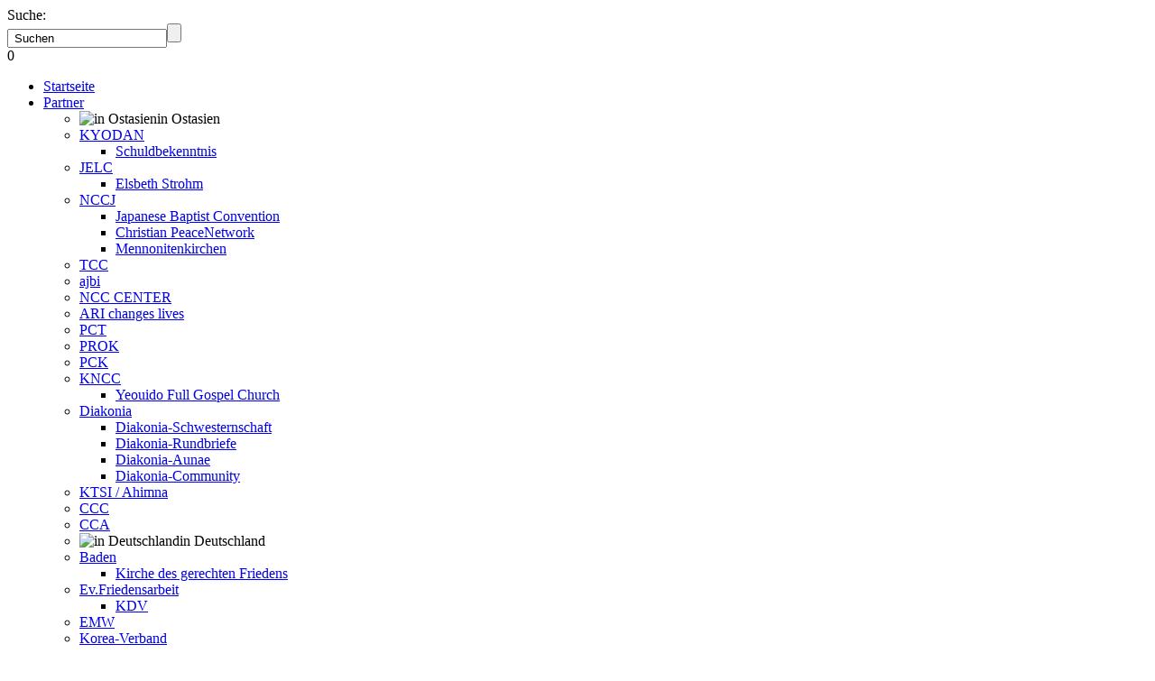

--- FILE ---
content_type: text/html; charset=utf-8
request_url: https://doam.org/laender/china/hongkong
body_size: 16810
content:
<!DOCTYPE html>
<html dir="ltr" lang="de-de">
<head>
    <base href="https://doam.org/laender/china/hongkong" />
	<meta http-equiv="content-type" content="text/html; charset=utf-8" />
	<meta name="keywords" content="deutsche,ostasienmission,doam,mission,china,japan,korea" />
	<meta name="description" content="Die 1884 gegründete Deutsche Ostasienmission (DOAM) ist eine vor allem in China und Japan tätige Missionsgesellschaft." />
	<meta name="generator" content="Joomla! - Open Source Content Management" />
	<title>Hongkong</title>
	<link href="/templates/doam_2_1/favicon.ico" rel="shortcut icon" type="image/vnd.microsoft.icon" />
	<link href="https://doam.org/component/search/?Itemid=1016&amp;format=opensearch" rel="search" title="Suchen DOAM - Deutsche Ostasienmission" type="application/opensearchdescription+xml" />
	<link href="/plugins/system/jce/css/content.css?aa754b1f19c7df490be4b958cf085e7c" rel="stylesheet" type="text/css" />
	<link href="/media/mod_pwebfblikebox/css/likebox.css" rel="stylesheet" type="text/css" />
	<script type="application/json" class="joomla-script-options new">{"csrf.token":"648bd9cbb8cd79a468547227074b13c0","system.paths":{"root":"","base":""}}</script>
	<script src="/media/system/js/mootools-core.js?db7870ad6f0ab65a164058d731ea8f2a" type="text/javascript"></script>
	<script src="/media/system/js/core.js?db7870ad6f0ab65a164058d731ea8f2a" type="text/javascript"></script>
	<script src="/media/system/js/mootools-more.js?db7870ad6f0ab65a164058d731ea8f2a" type="text/javascript"></script>
	<script src="/media/jui/js/jquery.min.js?db7870ad6f0ab65a164058d731ea8f2a" type="text/javascript"></script>
	<script src="/media/jui/js/jquery-noconflict.js?db7870ad6f0ab65a164058d731ea8f2a" type="text/javascript"></script>
	<script src="/media/jui/js/jquery-migrate.min.js?db7870ad6f0ab65a164058d731ea8f2a" type="text/javascript"></script>
	<script src="/media/jui/js/bootstrap.min.js?db7870ad6f0ab65a164058d731ea8f2a" type="text/javascript"></script>
	<script src="/media/mod_pwebfblikebox/js/mootools.likebox.js" type="text/javascript"></script>
	<script type="text/javascript">
jQuery(function($) {
			 $('.hasTip').each(function() {
				var title = $(this).attr('title');
				if (title) {
					var parts = title.split('::', 2);
					var mtelement = document.id(this);
					mtelement.store('tip:title', parts[0]);
					mtelement.store('tip:text', parts[1]);
				}
			});
			var JTooltips = new Tips($('.hasTip').get(), {"maxTitleChars": 50,"fixed": false});
		});jQuery(function($){ initTooltips(); $("body").on("subform-row-add", initTooltips); function initTooltips (event, container) { container = container || document;$(container).find(".hasTooltip").tooltip({"html": true,"container": "body"});} });(function(d,s,id){var js,fjs=d.getElementsByTagName(s)[0];if(d.getElementById(id))return;js=d.createElement(s);js.id=id;js.src="//connect.facebook.net/de_DE/all.js#xfbml=1";fjs.parentNode.insertBefore(js,fjs);}(document,"script","facebook-jssdk"));
	</script>
	<!--[if lte IE 8]>
<link rel="stylesheet" href="/media/mod_pwebfblikebox/css/ie.css" />
<![endif]-->

    <link rel="stylesheet" href="/templates/system/css/system.css" />
    <link rel="stylesheet" href="/templates/system/css/general.css" />

    <!-- Created by Artisteer v4.0.0.58475 -->
    
    
    <meta name="viewport" content="initial-scale = 1.0, maximum-scale = 1.0, user-scalable = no, width = device-width">

    <!--[if lt IE 9]><script src="http://html5shiv.googlecode.com/svn/trunk/html5.js"></script><![endif]-->
    <link rel="stylesheet" href="/templates/doam_2_1/css/template.css" media="screen">
    <!--[if lte IE 7]><link rel="stylesheet" href="/templates/doam_2_1/css/template.ie7.css" media="screen" /><![endif]-->
    <link rel="stylesheet" href="/templates/doam_2_1/css/template.responsive.css" media="all">


    <script>if ('undefined' != typeof jQuery) document._artxJQueryBackup = jQuery;</script>
    <script src="/templates/doam_2_1/jquery.js"></script>
    <script>jQuery.noConflict();</script>

    <script src="/templates/doam_2_1/script.js"></script>
    <script>if (document._artxJQueryBackup) jQuery = document._artxJQueryBackup;</script>
    <script src="/templates/doam_2_1/script.responsive.js"></script>
</head>
<body>

<div id="art-main">
<header class="art-header clearfix"><!-- begin nostyle -->
<div class="art-nostyle">
<!-- begin nostyle content -->
<!-- PWebFBLikeBox -->
<div id="pwebfblikebox343" class="pwebfblikebox pwebfblikebox-right pwebfblikebox-radius pwebfblikebox-shadow slidebox ">
	<div class="pwebfblikebox_tab facebook-white"></div>
		<div class="pwebfblikebox_container" style="width:292px;"><div id="fb-root"></div><div class="fb-like-box" id="pwebfblikebox343_html5" data-href="https://www.facebook.com/deutscheostasienmission" data-show-faces="true" data-stream="true" data-header="false" data-width="292"></div></div>
</div>

<script type="text/javascript">
(function(){
	pwebFBLikeBox343 = new pwebFBLikeBox({
		id: 		343,
		prefix: 	'pwebfblikebox343',
		open: 		'click',
		close: 		'mouseleave',
				position: 	'right',
		top: 		-1,
		layout: 	'slidebox'
	});
})();
</script>
<!-- PWebFBLikeBox end --><!-- end nostyle content -->
</div>
<!-- end nostyle -->


    <div class="art-shapes">

<div class="art-object0" data-left="1.44%"></div>

            </div>

                        
                    
</header>
<nav class="art-nav clearfix">
    
<div class="art-hmenu-extra2"><form action="/laender/china/hongkong" class="art-search" method="post">
	<div class="search">
		<label for="mod-search-searchword">Suche:</label><div style="position: relative;"><input name="searchword" id="mod-search-searchword" maxlength="200"  class="inputbox" type="text" size="20" value=" Suchen"  onblur="if (this.value=='') this.value=' Suchen';" onfocus="if (this.value==' Suchen') this.value='';" /><input type="submit" value class="art-search-button"></div>0	<input type="hidden" name="task" value="search" />
	<input type="hidden" name="option" value="com_search" />
	<input type="hidden" name="Itemid" value="1016" />
	</div>
</form>
</div>
<ul class="art-hmenu"><li class="item-466"><a href="/">Startseite</a></li><li class="item-467 deeper parent"><a href="/partner">Partner</a><ul><li class="item-553"><a class="separator-without-submenu"><img class="art-menu-image" src="/images/menu_logo_doam_20.png" alt="in Ostasien" />in Ostasien</a></li><li class="item-518 deeper parent"><a href="/partner/kyodan">KYODAN</a><ul><li class="item-549"><a href="/partner/kyodan/schuldbekenntnis">Schuldbekenntnis</a></li></ul></li><li class="item-519 deeper parent"><a href="/partner/jelc">JELC</a><ul><li class="item-1165"><a href="/partner/jelc/elsbeth-strohm">Elsbeth Strohm</a></li></ul></li><li class="item-520 deeper parent"><a href="/partner/nccj">NCCJ</a><ul><li class="item-551"><a href="/partner/nccj/nccj-2">Japanese Baptist Convention</a></li><li class="item-812"><a href="/partner/nccj/christian-peace-network">Christian PeaceNetwork</a></li><li class="item-636"><a href="/partner/nccj/mennonitenkirchen">Mennonitenkirchen</a></li></ul></li><li class="item-521"><a href="/partner/tcc">TCC</a></li><li class="item-1291"><a href="/partner/ajbi">ajbi</a></li><li class="item-522"><a href="/partner/ncc-center">NCC CENTER</a></li><li class="item-631"><a href="/partner/ari-changes-lives">ARI changes lives</a></li><li class="item-523"><a href="/partner/pct">PCT</a></li><li class="item-524"><a href="/partner/prok">PROK</a></li><li class="item-525"><a href="/partner/pck">PCK</a></li><li class="item-526 deeper parent"><a href="/partner/kncc">KNCC</a><ul><li class="item-687"><a href="/partner/kncc/yeouido-full-gospel-church">Yeouido Full Gospel Church</a></li></ul></li><li class="item-527 deeper parent"><a href="/partner/diakonia">Diakonia</a><ul><li class="item-877"><a href="/partner/diakonia/diakonia-schwesternschaft">Diakonia-Schwesternschaft</a></li><li class="item-878"><a href="/partner/diakonia/diakonia-rundbriefe">Diakonia-Rundbriefe</a></li><li class="item-880"><a href="/partner/diakonia/diakonia-aunae">Diakonia-Aunae</a></li><li class="item-879"><a href="/partner/diakonia/diakonia-community">Diakonia-Community</a></li></ul></li><li class="item-528"><a href="/partner/ktsi">KTSI / Ahimna </a></li><li class="item-529"><a href="/partner/ccc">CCC</a></li><li class="item-593"><a href="/partner/cca">CCA</a></li><li class="item-554"><a class="separator-without-submenu"><img class="art-menu-image" src="/images/menu_logo_doam_20.png" alt="in Deutschland" />in Deutschland</a></li><li class="item-648 deeper parent"><a href="/partner/baden">Baden</a><ul><li class="item-1176"><a href="/partner/baden/kirche-des-gerechten-friedens">Kirche des gerechten Friedens</a></li></ul></li><li class="item-895 deeper parent"><a href="/partner/ev-friedensarbeit">Ev.Friedensarbeit</a><ul><li class="item-639"><a href="/partner/ev-friedensarbeit/kdv">KDV</a></li></ul></li><li class="item-798"><a href="/partner/emw">EMW</a></li><li class="item-1215"><a href="/partner/korea-verband">Korea-Verband</a></li><li class="item-1216"><a href="/partner/ag-trostfrauen">AG Trostfrauen</a></li><li class="item-745"><a href="/partner/atf-mennoniten">ATF (Mennoniten)</a></li><li class="item-1217"><a href="/partner/deutsch-japanisches-friedensforum-djf">Deutsch-japanisches Friedensforum DJF</a></li><li class="item-1239"><a href="/partner/schneiss1">Deutsch-koreanische Gesellschaft DKG</a></li><li class="item-530"><a href="/partner/ems">EMS</a></li><li class="item-555"><a href="/partner/bmw">BMW</a></li><li class="item-592"><a class="separator-without-submenu"><img class="art-menu-image" src="/images/menu_logo_doam_20.png" alt="in der Schweiz" />in der Schweiz</a></li><li class="item-557"><a href="/partner/soam">SOAM</a></li><li class="item-616 deeper parent"><a href="/partner/wcc-oerk">WCC/ÖRK</a><ul><li class="item-596"><a href="/partner/wcc-oerk/wcc-arusha-2018">WCC Arusha 2018</a></li><li class="item-914"><a href="/partner/wcc-oerk/wcc-karlsruhe-2022">WCC Karlsruhe 2022</a></li><li class="item-1247"><a href="/partner/wcc-oerk/wcc-warschau-2022">WCC Warschau 2022</a></li><li class="item-984"><a href="/partner/wcc-oerk/wcc-pilgrimage-of-justice-and-peace-asia">WCC Pilgrimage of Justice and Peace - Asia</a></li><li class="item-894 deeper parent"><a href="/partner/wcc-oerk/schneiss">WCC Busan 2013</a><ul><li class="item-650"><a href="/partner/wcc-oerk/schneiss/trostfrauen">&quot;Trostfrauen&quot;</a></li><li class="item-647"><a href="/partner/wcc-oerk/schneiss/inter-island-solidarity-for-just-peace-gangjeong">Inter-Island Solidarity for Just Peace - Gangjeong</a></li><li class="item-644"><a href="/partner/wcc-oerk/schneiss/global-ecumenical-theological-institute">Global Ecumenical Theological Institute GETI</a></li><li class="item-646"><a href="/partner/wcc-oerk/schneiss/freedom-to-just-peace">Freedom to Just Peace</a></li><li class="item-641"><a href="/partner/wcc-oerk/schneiss/ecological-justice">Ecological Justice</a></li><li class="item-640"><a href="/partner/wcc-oerk/schneiss/nuclearphaseout">Nuclear Phaseout</a></li><li class="item-643"><a href="/partner/wcc-oerk/schneiss/free-of-nuclear-power">Free of Nuclear Power</a></li><li class="item-638"><a href="/partner/wcc-oerk/schneiss/wcc-peacetrain-2013">WCC-PeaceTrain 2013</a></li></ul></li></ul></li></ul></li><li class="item-468 active deeper parent"><a class=" active" href="/laender">Länder</a><ul><li class="item-475 active deeper parent"><a class=" active" href="/laender/china">China</a><ul><li class="item-1016 current active"><a class=" active" href="/laender/china/hongkong">Hongkong</a></li><li class="item-1214"><a href="/laender/china/zeitschriften-zu-china">Zeitschriften zu China</a></li></ul></li><li class="item-476 deeper parent"><a href="/laender/japan">Japan</a><ul><li class="item-907"><a href="/laender/japan/olympiade-2020">Olympiade 2020</a></li><li class="item-1229"><a href="/laender/japan/zum-rechtswesen">Zum Rechtswesen</a></li></ul></li><li class="item-478"><a href="/laender/korea">Korea</a></li><li class="item-477"><a href="/laender/taiwan">Taiwan</a></li><li class="item-752"><a href="/laender/studienreisen-oa">Studienreisen OA</a></li></ul></li><li class="item-469 deeper parent"><a href="/projekte">Projekte</a><ul><li class="item-509 deeper parent"><a href="/projekte/menschenrechte">Menschenrechte</a><ul><li class="item-610"><a href="/projekte/menschenrechte/arbeitswelt-in-korea">Arbeitswelt in Korea</a></li><li class="item-913"><a href="/projekte/menschenrechte/arbeitswelt-in-japan">Arbeitswelt in Japan</a></li><li class="item-1145"><a href="/projekte/menschenrechte/minority-center">Minority Center</a></li><li class="item-538 deeper parent"><a href="/projekte/menschenrechte/buraku-ainu">Buraku &amp; Ainu</a><ul><li class="item-820"><a href="/projekte/menschenrechte/buraku-ainu/imadr">IMADR</a></li><li class="item-1332"><a href="/projekte/menschenrechte/buraku-ainu/carola">Special Issue: Burakumin Reconsidered</a></li></ul></li><li class="item-599 deeper parent"><a href="/projekte/menschenrechte/okinawa-2">Demokratiebewegung in SK</a><ul><li class="item-848"><a href="/projekte/menschenrechte/okinawa-2/uim">UIM</a></li><li class="item-1386"><a href="/projekte/menschenrechte/okinawa-2/neapi">North East Asia Peace Institute</a></li><li class="item-1220"><a href="/projekte/menschenrechte/okinawa-2/korean-christian-democratic-movement">Korean Christian Democratic Movement</a></li><li class="item-1388"><a href="/projekte/menschenrechte/okinawa-2/demokratie-gewagt">Demokratie gewagt</a></li></ul></li><li class="item-795"><a href="/projekte/menschenrechte/erziehung-und-schule">Erziehung &amp; Schule</a></li><li class="item-711"><a href="/projekte/menschenrechte/fluechtlinge-aus-nordkorea">Flüchtlinge aus Nordkorea</a></li><li class="item-909"><a href="/projekte/menschenrechte/folter-trauma-healing">Folter - Trauma - Healing</a></li><li class="item-651"><a href="/projekte/menschenrechte/gastarbeiter-aus-korea">Gastarbeiter aus Korea</a></li><li class="item-714"><a href="/projekte/menschenrechte/gender-familie">Gender &amp; Familie</a></li><li class="item-614 deeper parent"><a href="/projekte/menschenrechte/kriegsdienstverweigerer">Kriegsdienstverweigerer</a><ul><li class="item-863"><a href="/projekte/menschenrechte/kriegsdienstverweigerer/ebco">EBCO</a></li></ul></li><li class="item-611"><a href="/projekte/menschenrechte/migranten-fluechtlinge">Migranten &amp; Flüchtlinge</a></li><li class="item-815"><a href="/projekte/menschenrechte/pressefreiheit-korea">Pressefreiheit in Korea</a></li><li class="item-875"><a href="/projekte/menschenrechte/kriminalitaet-polizei-in-japan">Kriminalität | Polizei in Japan</a></li><li class="item-670"><a href="/projekte/menschenrechte/roma-in-indien">Roma in Indien</a></li><li class="item-591 deeper parent"><a href="/projekte/menschenrechte/sintiroma-und-kirchen">Sinti/Roma und Kirchen</a><ul><li class="item-830 deeper parent"><a href="/projekte/menschenrechte/sintiroma-und-kirchen/ak-in-bw">AK in BW</a><ul><li class="item-860"><a href="/projekte/menschenrechte/sintiroma-und-kirchen/ak-in-bw/2016-serbienreise">2016 Serbienreise</a></li></ul></li><li class="item-846"><a href="/projekte/menschenrechte/sintiroma-und-kirchen/doku-zentrum-zentralrat">Doku-Zentrum &amp; Zentralrat</a></li><li class="item-828"><a href="/projekte/menschenrechte/sintiroma-und-kirchen/eu-europa">EU &amp; Europa</a></li><li class="item-822"><a href="/projekte/menschenrechte/sintiroma-und-kirchen/justiz-nach-wkii">Justiz nach WKII</a></li><li class="item-853"><a href="/projekte/menschenrechte/sintiroma-und-kirchen/oeffentl-gedenken">Öffentl. Gedenken</a></li><li class="item-829"><a href="/projekte/menschenrechte/sintiroma-und-kirchen/romnokher">Romno Kher</a></li><li class="item-831 deeper parent"><a href="/projekte/menschenrechte/sintiroma-und-kirchen/veranstaltungen">Veranstaltungen</a><ul><li class="item-832"><a href="/projekte/menschenrechte/sintiroma-und-kirchen/veranstaltungen/2013-70-jahre">2013: &quot;70 Jahre&quot; </a></li><li class="item-833"><a href="/projekte/menschenrechte/sintiroma-und-kirchen/veranstaltungen/2009-10-jahre-ak">2009: 10 Jahre AK</a></li></ul></li><li class="item-854"><a href="/projekte/menschenrechte/sintiroma-und-kirchen/veroeffentlichungen">Veröffentlichungen</a></li></ul></li><li class="item-773"><a href="/projekte/menschenrechte/todesstrafe-in-japan">Todesstrafe in Japan</a></li><li class="item-536 deeper parent"><a href="/projekte/menschenrechte/trostfrauen">Trostfrauen</a><ul><li class="item-689"><a href="/projekte/menschenrechte/trostfrauen/tribunal2000">Tribunal 2000</a></li><li class="item-691"><a href="/projekte/menschenrechte/trostfrauen/solidarity-conference">Solidarity Conference</a></li><li class="item-903"><a href="/projekte/menschenrechte/trostfrauen/in-memoriam">In Memoriam </a></li><li class="item-1292"><a href="/projekte/menschenrechte/trostfrauen/berlin-friedensstatue">Berlin Friedensstatue</a></li><li class="item-1314"><a href="/projekte/menschenrechte/trostfrauen/schneiss">Dresden Friedensstatue</a></li><li class="item-1308"><a href="/projekte/menschenrechte/trostfrauen/akademische-ehrlichkeit">Akademische Ehrlichkeit</a></li><li class="item-1312"><a href="/projekte/menschenrechte/trostfrauen/special-issue-the-comfort-women-as-public-history">Special Issue: The 'Comfort Women' as Public History</a></li><li class="item-1313"><a href="/projekte/menschenrechte/trostfrauen/supplement-academic-integrity-at-stake">Supplement: Academic Integrity at Stake</a></li><li class="item-1296"><a href="/projekte/menschenrechte/trostfrauen/the-korean-council">The Korean Council</a></li><li class="item-849"><a href="/projekte/menschenrechte/trostfrauen/china">CHINA</a></li><li class="item-1310"><a href="/projekte/menschenrechte/trostfrauen/philippinen">PHILIPPINEN</a></li><li class="item-857"><a href="/projekte/menschenrechte/trostfrauen/freiburg">Freiburg i.B.</a></li><li class="item-882"><a href="/projekte/menschenrechte/trostfrauen/regensburg">Regensburg</a></li><li class="item-890"><a href="/projekte/menschenrechte/trostfrauen/mahnwachen-berlin">Mahnwachen Berlin</a></li><li class="item-850"><a href="/projekte/menschenrechte/trostfrauen/taiwan">TAIWAN</a></li><li class="item-872"><a href="/projekte/menschenrechte/trostfrauen/usa">USA</a></li><li class="item-851"><a href="/projekte/menschenrechte/trostfrauen/indonesia">INDONESIA</a></li><li class="item-852"><a href="/projekte/menschenrechte/trostfrauen/vietnam">VIETNAM</a></li><li class="item-811"><a href="/projekte/menschenrechte/trostfrauen/japan-korea-einigen-sich">Japan &amp; Korea einigen sich</a></li><li class="item-768"><a href="/projekte/menschenrechte/trostfrauen/uemura-asahi-shimbun">Uemura : Asahi Shimbun</a></li><li class="item-690"><a href="/projekte/menschenrechte/trostfrauen/nhk-tribunal">NHK &amp; Tribunal</a></li></ul></li></ul></li><li class="item-630"><a href="/projekte/religion-und-dialog">Religion und Dialog</a></li><li class="item-510 deeper parent"><a href="/projekte/schneiss">Partnerschaften</a><ul><li class="item-608"><a href="/projekte/schneiss/pfalz-yongdongpo">Pfalz - Yongdongpo</a></li><li class="item-569"><a href="/projekte/schneiss/propstei-rhein-main">Propstei Rhein-Main-Kwangju</a></li><li class="item-568"><a href="/projekte/schneiss/weingarten-jumin-songnam">Weingarten-Jumin/Songnam</a></li><li class="item-609"><a href="/projekte/schneiss/weinheim-luetzelsachsen-hd">Weinheim Lützelsachsen HD</a></li></ul></li><li class="item-511 deeper parent"><a href="/projekte/frieden-und-sicherheit">Frieden und Sicherheit</a><ul><li class="item-561"><a href="/projekte/frieden-und-sicherheit/ampo">AMPO</a></li><li class="item-560 deeper parent"><a href="/projekte/frieden-und-sicherheit/atomkraft">Atomkraft</a><ul><li class="item-800"><a href="/projekte/frieden-und-sicherheit/atomkraft/satsuma-sendai-2015">Satsuma-Sendai 2015</a></li><li class="item-823"><a href="/projekte/frieden-und-sicherheit/atomkraft/kumamoto-erdbeben">Kumamoto Erdbeben </a></li><li class="item-845"><a href="/projekte/frieden-und-sicherheit/atomkraft/takahama">Takahama</a></li><li class="item-889"><a href="/projekte/frieden-und-sicherheit/atomkraft/tokaimura">Tokaimura</a></li><li class="item-867"><a href="/projekte/frieden-und-sicherheit/atomkraft/christian-network-for-a-nuke-free-earth">Christian Network for a Nuke-Free Earth</a></li><li class="item-868"><a href="/projekte/frieden-und-sicherheit/atomkraft/religionen-gegen-atomkraft">Religionen gegen Atomkraft</a></li></ul></li><li class="item-603 deeper parent"><a href="/projekte/frieden-und-sicherheit/ampo-2">Auf dem Weg: Vereinigung</a><ul><li class="item-824"><a href="/projekte/frieden-und-sicherheit/ampo-2/friedensvertrag">Friedensvertrag</a></li><li class="item-1219"><a href="/projekte/frieden-und-sicherheit/ampo-2/june-15-neuer-stolperstein">June 15: Neuer Stolperstein</a></li><li class="item-1293"><a href="/projekte/frieden-und-sicherheit/ampo-2/forum-for-korea">Forum for Korea</a></li><li class="item-1197"><a href="/projekte/frieden-und-sicherheit/ampo-2/reconciliation-unification-prayer-movement-2020">Reconciliation &amp; Unification - prayer Movement 2020</a></li></ul></li><li class="item-793"><a href="/projekte/frieden-und-sicherheit/atomwaffen">Atomwaffen</a></li><li class="item-716 deeper parent"><a href="/projekte/frieden-und-sicherheit/frieden-aber-wie">Frieden - aber wie?</a><ul><li class="item-888"><a href="/projekte/frieden-und-sicherheit/frieden-aber-wie/versoehnung-frieden">Versöhnung &amp; Frieden</a></li></ul></li><li class="item-597 deeper parent"><a href="/projekte/frieden-und-sicherheit/chejudo-jejudo">Chejudo / Jejudo</a><ul><li class="item-635"><a href="/projekte/frieden-und-sicherheit/chejudo-jejudo/gerichtsprozesse">Gerichtsprozesse</a></li><li class="item-1378"><a href="/projekte/frieden-und-sicherheit/chejudo-jejudo/schneiss">1948: Massaker - Peace Park - Memorial</a></li><li class="item-1289"><a href="/projekte/frieden-und-sicherheit/chejudo-jejudo/song-kang-ho">SONG Kang Ho</a></li><li class="item-1221"><a href="/projekte/frieden-und-sicherheit/chejudo-jejudo/gangjeong-village-story">Gangjeong Village Story</a></li></ul></li><li class="item-562 deeper parent"><a href="/projekte/frieden-und-sicherheit/fukushima-2011">Fukushima 2011</a><ul><li class="item-595"><a href="/projekte/frieden-und-sicherheit/fukushima-2011/solidaritaet-mit-fukushima">Hilfsprojekte</a></li><li class="item-683"><a href="/projekte/frieden-und-sicherheit/fukushima-2011/schneiss">Prozess gegen Regierung &amp; TEPCO </a></li><li class="item-1243"><a href="/projekte/frieden-und-sicherheit/fukushima-2011/prozess-gegen-suppliers">Prozess gegen suppliers</a></li><li class="item-686"><a href="/projekte/frieden-und-sicherheit/fukushima-2011/3-jahre-danach">3 Jahre Danach</a></li><li class="item-775"><a href="/projekte/frieden-und-sicherheit/fukushima-2011/4-jahre-danach">4 Jahre Danach</a></li><li class="item-816"><a href="/projekte/frieden-und-sicherheit/fukushima-2011/5-jahre-danach">5 Jahre Danach</a></li><li class="item-876"><a href="/projekte/frieden-und-sicherheit/fukushima-2011/6-jahre-danach">6 Jahre Danach</a></li><li class="item-896"><a href="/projekte/frieden-und-sicherheit/fukushima-2011/7-jahre-danach">7 Jahre Danach</a></li><li class="item-982"><a href="/projekte/frieden-und-sicherheit/fukushima-2011/7-jahre-danach-2">8 Jahre Danach</a></li><li class="item-1147"><a href="/projekte/frieden-und-sicherheit/fukushima-2011/9-jahre-danach-2020">9 Jahre Danach - 2020</a></li><li class="item-1307"><a href="/projekte/frieden-und-sicherheit/fukushima-2011/10-jahre-danach-2021">10 Jahre Danach - 2021</a></li><li class="item-604"><a href="/projekte/frieden-und-sicherheit/fukushima-2011/solidaritaet-mit-fukushima-2">UESUGI-Vorträge</a></li></ul></li><li class="item-575 deeper parent"><a href="/projekte/frieden-und-sicherheit/geteiltes-korea">Geteiltes Korea</a><ul><li class="item-574"><a href="/projekte/frieden-und-sicherheit/geteiltes-korea/cheonan">Cheonan</a></li><li class="item-695"><a href="/projekte/frieden-und-sicherheit/geteiltes-korea/sewol-ferry">Sewol Ferry</a></li><li class="item-859"><a href="/projekte/frieden-und-sicherheit/geteiltes-korea/thaad">THAAD</a></li><li class="item-906"><a href="/projekte/frieden-und-sicherheit/geteiltes-korea/2018-singapore-joint-statement">2018 Singapore Joint Statement</a></li><li class="item-866"><a href="/projekte/frieden-und-sicherheit/geteiltes-korea/nach-park-geun-hye">Nach Park Geun-hye</a></li><li class="item-813"><a href="/projekte/frieden-und-sicherheit/geteiltes-korea/nk-h-bomb-test-and-missile">NK: H-Bomb Tests &amp; Missiles</a></li><li class="item-693"><a href="/projekte/frieden-und-sicherheit/geteiltes-korea/der-fall-der-upp">Der Fall der UPP</a></li><li class="item-886"><a href="/projekte/frieden-und-sicherheit/geteiltes-korea/emergency-nk-usa-august-2017">Emergency NK-USA August 2017</a></li></ul></li><li class="item-563"><a href="/projekte/frieden-und-sicherheit/hiroshima-und-nagasaki">Hiroshima &amp; Nagasaki</a></li><li class="item-1311 deeper parent"><a href="/projekte/frieden-und-sicherheit/presse-medien">Presse / Medien</a><ul><li class="item-865"><a href="/projekte/frieden-und-sicherheit/presse-medien/pressefreiheit-in-japan">Pressefreiheit in Japan</a></li></ul></li><li class="item-717"><a href="/projekte/frieden-und-sicherheit/klimawandel-oekologie">Klimawandel &amp; Ökologie</a></li><li class="item-602 deeper parent"><a href="/projekte/frieden-und-sicherheit/okinawa-2">Krisenregion Ostasien</a><ul><li class="item-864"><a href="/projekte/frieden-und-sicherheit/okinawa-2/nationalism-in-japam">Nationalism in Japan</a></li><li class="item-904"><a href="/projekte/frieden-und-sicherheit/okinawa-2/inter-island-solidarity">Inter-Island Solidarity</a></li><li class="item-892"><a href="/projekte/frieden-und-sicherheit/okinawa-2/usa-china-pacific">USA - China - Pacific</a></li><li class="item-1049"><a href="/projekte/frieden-und-sicherheit/okinawa-2/trump-in-ostasien-nov2017-2">Japan und Korea</a></li><li class="item-870"><a href="/projekte/frieden-und-sicherheit/okinawa-2/pm-abe-in-pearl-harbor">PM Abe in Pearl Harbor</a></li></ul></li><li class="item-537 deeper parent"><a href="/projekte/frieden-und-sicherheit/okinawa">Okinawa</a><ul><li class="item-736"><a href="/projekte/frieden-und-sicherheit/okinawa/henoko">Henoko</a></li><li class="item-893"><a href="/projekte/frieden-und-sicherheit/okinawa/senkaku">Senkaku</a></li><li class="item-856"><a href="/projekte/frieden-und-sicherheit/okinawa/takae">Takae</a></li><li class="item-844"><a href="/projekte/frieden-und-sicherheit/okinawa/ogasawara">Ogasawara</a></li></ul></li><li class="item-649"><a href="/projekte/frieden-und-sicherheit/peace-network-in-korea">Peace Network in Korea</a></li><li class="item-576"><a href="/projekte/frieden-und-sicherheit/tozanso-prozess">Tozanso-Prozess</a></li><li class="item-688 deeper parent"><a href="/projekte/frieden-und-sicherheit/state-secrets-protection-law">State Secrets Protection Law</a><ul><li class="item-884"><a href="/projekte/frieden-und-sicherheit/state-secrets-protection-law/conspiracy-bill">Conspiracy Bill</a></li><li class="item-747"><a href="/projekte/frieden-und-sicherheit/state-secrets-protection-law/pastors-for-peace-and-justice">Pastors for Peace and Justice</a></li><li class="item-1244"><a href="/projekte/frieden-und-sicherheit/state-secrets-protection-law/religious-net-for-making-peace">Religious Net for Making Peace</a></li><li class="item-802"><a href="/projekte/frieden-und-sicherheit/state-secrets-protection-law/sealds-students-emergency-action">SEALDs: Students Emergency Action</a></li></ul></li><li class="item-601 deeper parent"><a href="/projekte/frieden-und-sicherheit/atomkraft-2">Verfassung Japans</a><ul><li class="item-713"><a href="/projekte/frieden-und-sicherheit/atomkraft-2/workshop-busan-2013">Workshop Busan 2013</a></li><li class="item-843"><a href="/projekte/frieden-und-sicherheit/atomkraft-2/nach-oberhauswahl-2016">nach Oberhauswahl 2016</a></li><li class="item-1021"><a href="/projekte/frieden-und-sicherheit/atomkraft-2/nach-oberhauswahl-2019">nach Oberhauswahl 2019</a></li><li class="item-985"><a href="/projekte/frieden-und-sicherheit/atomkraft-2/nach-oberhauswahl-2017">Thronbesteigung 2019 大嘗祭</a></li><li class="item-873"><a href="/projekte/frieden-und-sicherheit/atomkraft-2/peaceboat-aricle9">Peaceboat - Article 9</a></li></ul></li><li class="item-564 deeper parent"><a href="/projekte/frieden-und-sicherheit/yasukuni-schrein">Yasukuni-Schrein</a><ul><li class="item-694"><a href="/projekte/frieden-und-sicherheit/yasukuni-schrein/prozesse-gegen-abe">Prozesse gegen ABE</a></li></ul></li></ul></li><li class="item-512 deeper parent"><a href="/projekte/veranstaltungen">Veranstaltungen</a><ul><li class="item-548 deeper parent"><a href="/projekte/veranstaltungen/begegnungstagungen">Begegnungstagungen</a><ul><li class="item-1279"><a href="/projekte/veranstaltungen/begegnungstagungen/begegnungstagung-2010-arnoldshain">Begegnungstagung 2010: Arnoldshain</a></li><li class="item-1281"><a href="/projekte/veranstaltungen/begegnungstagungen/begegnungstagung-2013-arnoldshain">Begegnungstagung 2013: Arnoldshain</a></li><li class="item-1280"><a href="/projekte/veranstaltungen/begegnungstagungen/begegnungstagung-2012-hofgeismar">Begegnungstagung 2012: Hofgeismar</a></li><li class="item-1282"><a href="/projekte/veranstaltungen/begegnungstagungen/begegnungstagung-2009-neuendettelsau">Begegnungstagung 2009: Neuendettelsau</a></li></ul></li><li class="item-748"><a href="/projekte/veranstaltungen/dt-evang-kirchentag2015">Dt. Ev. Kirchentag 2015</a></li><li class="item-1014"><a href="/projekte/veranstaltungen/dt-ev-kirchentag-2019">Dt. Ev. Kirchentag 2019</a></li><li class="item-1123"><a href="/projekte/veranstaltungen/dt-ev-kirchentag-2021">Dt. Ev. Kirchentag 2021</a></li><li class="item-545 deeper parent"><a href="/projekte/veranstaltungen/konferenzen">Konferenzen</a><ul><li class="item-1061 deeper parent"><a>2021</a><ul><li class="item-1295"><a href="/projekte/veranstaltungen/konferenzen/2021/2021-on-article-9">2021: On Article 9</a></li><li class="item-1309"><a href="/projekte/veranstaltungen/konferenzen/2021/2021-restoring-the-right-to-justice-and-truth-symposium">2021: Restoring the Right to Justice and Truth - Symposium</a></li></ul></li><li class="item-1171 deeper parent"><a>2020</a><ul><li class="item-1081"><a href="/projekte/veranstaltungen/konferenzen/2020/2020-no-gun-ri">2020: No Gun Ri</a></li><li class="item-1250"><a href="/projekte/veranstaltungen/konferenzen/2020/2020-hope-of-communion">2020: Hope of Communion</a></li><li class="item-1260"><a href="/projekte/veranstaltungen/konferenzen/2020/2020-war-crimes-tribunal-symposium">2020: War Crimes Tribunal - Symposium</a></li><li class="item-1172"><a href="/projekte/veranstaltungen/konferenzen/2020/2020-global-jubilee-peace-campaign">2020: Global Jubilee Peace Campaign </a></li></ul></li><li class="item-1062 deeper parent"><a>2019</a><ul><li class="item-908"><a href="/projekte/veranstaltungen/konferenzen/2019/2018-internat-konferenz-march1-movement">2019: Int. Konferenz - March 1 Movement</a></li><li class="item-1022"><a href="/projekte/veranstaltungen/konferenzen/2019/2019-first-asian-ecumenical-women-s-assembly">2019: First Asian Ecumenical Women’s Assembly </a></li><li class="item-1019"><a href="/projekte/veranstaltungen/konferenzen/2019/2019-the-many-faces-of-jesus-christ">2019: The Many Faces of Jesus Christ</a></li><li class="item-1037"><a href="/projekte/veranstaltungen/konferenzen/2019/2019-cec-paris-peace-conference">2019: CEC Paris Peace Conference</a></li><li class="item-1063"><a href="/projekte/veranstaltungen/konferenzen/2019/2019-congress-of-asian-theologians">2019: Congress of Asian Theologians (CATS) to commence in Medan, Indonesia</a></li><li class="item-1125"><a href="/projekte/veranstaltungen/konferenzen/2019/schneiss">2019: Ökum. Ratschlag</a></li><li class="item-1246"><a href="/projekte/veranstaltungen/konferenzen/2019/2019-global-manifestations-of-racism-today">2019: Global Manifestations of Racism Today</a></li><li class="item-1245"><a href="/projekte/veranstaltungen/konferenzen/2019/2019-tokyo-theological-forum">2019: Tokyo Theological Forum</a></li><li class="item-1127"><a href="/projekte/veranstaltungen/konferenzen/2019/2019-asia-mission-conference-amc">2019: Asia Mission Conference (AMC)</a></li><li class="item-1173"><a href="/projekte/veranstaltungen/konferenzen/2019/2019-religions-for-peace">2019: Religions for Peace</a></li></ul></li><li class="item-1294 deeper parent"><a>2018</a><ul><li class="item-899"><a href="/projekte/veranstaltungen/konferenzen/2018/2018-internat-korea-konferenz">2018: Int. KoreaKonferenz</a></li><li class="item-897"><a href="/projekte/veranstaltungen/konferenzen/2018/2018-on-article9">2018: On Article 9</a></li><li class="item-901"><a href="/projekte/veranstaltungen/konferenzen/2018/2018-consultation-of-nccj-and-kncc">2018: Consultation of NCCJ and KNCC</a></li></ul></li><li class="item-1060 deeper parent"><a>2017</a><ul><li class="item-881"><a href="/projekte/veranstaltungen/konferenzen/2017/2017-youth-conference-kyoto">2017: Youth Conference</a></li></ul></li><li class="item-1059 deeper parent"><a>2016</a><ul><li class="item-861"><a href="/projekte/veranstaltungen/konferenzen/2016/2016-internat-korea-konferenz">2016: Int. KoreaKonferenz</a></li><li class="item-862"><a href="/projekte/veranstaltungen/konferenzen/2016/2016-korea-diakonia">2016: &quot;Korea Diakonia&quot;</a></li><li class="item-825"><a href="/projekte/veranstaltungen/konferenzen/2016/2016-on-article9">2016: On Article 9</a></li><li class="item-1377"><a href="/projekte/veranstaltungen/konferenzen/2016/2016-democracy-solidarity-seminar">2016: Democracy Solidarity Seminar</a></li></ul></li><li class="item-1058 deeper parent"><a>2015</a><ul><li class="item-767"><a href="/projekte/veranstaltungen/konferenzen/2015/2015-atomausstieg">2015: Atomausstieg</a></li><li class="item-770"><a href="/projekte/veranstaltungen/konferenzen/2015/2015-mission-und-frieden">2015: Mission und Frieden</a></li><li class="item-801"><a href="/projekte/veranstaltungen/konferenzen/2015/2015-leiden-der-trostfrauen">2015: Leiden / Trostfrauen</a></li><li class="item-772"><a href="/projekte/veranstaltungen/konferenzen/2015/2015-geteiltes-land">2015: Geteiltes Land</a></li><li class="item-796"><a href="/projekte/veranstaltungen/konferenzen/2015/2015-schatten-des-yasukuni">2015: Schatten d.Yasukuni</a></li><li class="item-807"><a href="/projekte/veranstaltungen/konferenzen/2015/2015-minority-conference">2015: Minority Conference</a></li></ul></li><li class="item-1057 deeper parent"><a>2014</a><ul><li class="item-912"><a href="/projekte/veranstaltungen/konferenzen/2014/2014-justice-for-the-survivors">2014: Justice for the Survivors</a></li><li class="item-746"><a href="/projekte/veranstaltungen/konferenzen/2014/2014-on-article9">2014: On Article 9</a></li><li class="item-708"><a href="/projekte/veranstaltungen/konferenzen/2014/2014-east-japan-disaster">2014: East Japan Disaster</a></li><li class="item-709"><a href="/projekte/veranstaltungen/konferenzen/2014/2014-oekum-versammlung">2014: Ökum.Versammlung</a></li><li class="item-712"><a href="/projekte/veranstaltungen/konferenzen/2014/2014-roma-in-europa">2014: Roma in Europa</a></li><li class="item-710"><a href="/projekte/veranstaltungen/konferenzen/2014/2014-atomkatastrophen">2014: Atomkatastrophen</a></li><li class="item-721"><a href="/projekte/veranstaltungen/konferenzen/2014/2014-yasukuni-fuer-frieden">2014: Yasukuni für Frieden</a></li></ul></li><li class="item-1056 deeper parent"><a>2013</a><ul><li class="item-803"><a href="/projekte/veranstaltungen/konferenzen/2013/2013-asia-human-security">2013: Asia Human Security</a></li></ul></li><li class="item-1055 deeper parent"><a>2012</a><ul><li class="item-778"><a href="/projekte/veranstaltungen/konferenzen/2012/2012-east-japan-disaster">2012: East Japan Disaster</a></li></ul></li><li class="item-1054 deeper parent"><a>2011</a><ul><li class="item-715"><a href="/projekte/veranstaltungen/konferenzen/2011/2011-ueberwindung-gewalt">2011: Überwindung Gewalt </a></li><li class="item-777"><a href="/projekte/veranstaltungen/konferenzen/2011/2011-on-article9">2011: On Article 9</a></li></ul></li><li class="item-1053 deeper parent"><a>2009</a><ul><li class="item-814"><a href="/projekte/veranstaltungen/konferenzen/2009/2009-on-article9">2009: On Article 9</a></li><li class="item-718"><a href="/projekte/veranstaltungen/konferenzen/2009/2009-friedensrisiko-klimawandel">2009: Friedensrisiko Klimawandel</a></li></ul></li><li class="item-1052 deeper parent"><a>2007</a><ul><li class="item-706"><a href="/projekte/veranstaltungen/konferenzen/2007/2007-on-article9">2007: On Article 9</a></li><li class="item-707"><a href="/projekte/veranstaltungen/konferenzen/2007/2005-kirche-in-korea">2007: Kirche in Korea</a></li></ul></li><li class="item-1051 deeper parent"><a>2006</a><ul><li class="item-910"><a href="/projekte/veranstaltungen/konferenzen/2006/2006-bonhoeffer-tagung-in-tokyo">2006:  Bonhoeffer-Tagung in Tokyo</a></li></ul></li><li class="item-1050 deeper parent"><a>2005</a><ul><li class="item-705"><a href="/projekte/veranstaltungen/konferenzen/2005/2005-peace-for-life">2005: Peace for Life</a></li><li class="item-911"><a href="/projekte/veranstaltungen/konferenzen/2005/2005-nord-sued-begegnung-ekhn">2005:  Nord-Süd Begegnung in de EKHN</a></li></ul></li><li class="item-1132 deeper parent"><a>2001</a><ul><li class="item-810"><a href="/projekte/veranstaltungen/konferenzen/2001/2001-int-symposium-fuer-missionstheologie">2001: Int. Symposium für Missionstheologie</a></li></ul></li><li class="item-1131 deeper parent"><a>2000</a><ul><li class="item-1130"><a href="/projekte/veranstaltungen/konferenzen/2000/2000-conference-on-assistance-to-dprk">2000: Conference on Assistance to DPRK </a></li></ul></li><li class="item-1129 deeper parent"><a>1999</a><ul><li class="item-1128"><a href="/projekte/veranstaltungen/konferenzen/1999/1999-forum-for-relgion-and-culture">1999: Forum for Relgion and Culture</a></li></ul></li></ul></li><li class="item-547 deeper parent"><a href="/projekte/veranstaltungen/studientagungen">Studientagungen</a><ul><li class="item-1493 deeper parent"><a>2022</a><ul><li class="item-1494"><a href="/projekte/veranstaltungen/studientagungen/stuta-2024/2022-online-gespaltene-gesellschaften-versoehnen-von-busan-nach-karlsruhe">2022 Online - Gespaltene Gesellschaften... versöhnen? Von Busan nach Karlsruhe</a></li></ul></li><li class="item-1305 deeper parent"><a>2021</a><ul><li class="item-1261"><a href="/projekte/veranstaltungen/studientagungen/stuta-2021/2021-hamburg-kooperation-solidaritaet-und-dialog-mit-oa">2021 Hamburg - Kooperation, Solidarität und Dialog mit OA</a></li></ul></li><li class="item-1304 deeper parent"><a>2020</a><ul><li class="item-1149"><a href="/projekte/veranstaltungen/studientagungen/stuta-2020/2020-berlin-ethik-wirtschaft-deutschland">2020 Berlin - Ethik-Wirtschaft-Deutschland</a></li></ul></li><li class="item-1303 deeper parent"><a>2019</a><ul><li class="item-1015"><a href="/projekte/veranstaltungen/studientagungen/stuta-2019/2019-hohenwart-kreativer-widerstand">2019 Hohenwart - Kreativer Widerstand</a></li><li class="item-905"><a href="/projekte/veranstaltungen/studientagungen/stuta-2019/2019-frankfurt-interreligioese-studienprogramm">2019 Frankfurt - Interreligiöse Studienprogramm</a></li></ul></li><li class="item-1302 deeper parent"><a>2018</a><ul><li class="item-885"><a href="/projekte/veranstaltungen/studientagungen/stuta-2018/2018-bad-boll-der-neue-nationalismus-in-japan">2018 Bad Boll - Der neue Nationalismus in Japan</a></li></ul></li><li class="item-1301 deeper parent"><a>2017</a><ul><li class="item-869"><a href="/projekte/veranstaltungen/studientagungen/stuta-2017/2017-meissen-diakonie">2017 Meissen - Diakonie</a></li></ul></li><li class="item-1300 deeper parent"><a>2016</a><ul><li class="item-817"><a href="/projekte/veranstaltungen/studientagungen/stuta-2016/2016-badboll-jur-vergessen">2016 Bad Boll - Jur. Vergessen?</a></li><li class="item-809"><a href="/projekte/veranstaltungen/studientagungen/stuta-2016/2016-arnoldshain-atomare-risiken">2016 Arnoldshain - Atomare Risiken</a></li><li class="item-818"><a href="/projekte/veranstaltungen/studientagungen/stuta-2016/2016-neuendettelsau-china">2016 Neuendettelsau - China</a></li></ul></li><li class="item-1299 deeper parent"><a>2015</a><ul><li class="item-797"><a href="/projekte/veranstaltungen/studientagungen/stuta-2015/2015-badboll">2015 Bad Boll</a></li><li class="item-744"><a href="/projekte/veranstaltungen/studientagungen/stuta-2015/2015-neudietendorf">2015 Neudietendorf</a></li></ul></li><li class="item-1298 deeper parent"><a>2014</a><ul><li class="item-719"><a href="/projekte/veranstaltungen/studientagungen/stuta-2014/2014-badboll">2014 Bad Boll</a></li><li class="item-720"><a href="/projekte/veranstaltungen/studientagungen/stuta-2014/2014-wittenberg">2014 Wittenberg</a></li></ul></li><li class="item-1306 deeper parent"><a>2013</a><ul><li class="item-1064"><a href="/projekte/veranstaltungen/studientagungen/stuta-2013/schneiss">2013 Meissen - &quot;Undong&quot; heißt Bewegung</a></li></ul></li><li class="item-1286 deeper parent"><a>2012</a><ul><li class="item-1283"><a href="/projekte/veranstaltungen/studientagungen/2012-stuta/2012-seddiner-see">2012 Seddiner See</a></li></ul></li><li class="item-1112 deeper parent"><a>2011</a><ul><li class="item-1113 deeper parent"><a href="/projekte/veranstaltungen/studientagungen/stuta-2011/2011-neuendettelsau">2011:  Neuendettelsau</a><ul><li class="item-1114"><a href="/projekte/veranstaltungen/studientagungen/stuta-2011/2011-neuendettelsau/informationen-zur-tagung">Informationen zur Tagung</a></li><li class="item-1115"><a href="/projekte/veranstaltungen/studientagungen/stuta-2011/2011-neuendettelsau/texte">Texte</a></li></ul></li><li class="item-1116"><a href="/projekte/veranstaltungen/studientagungen/stuta-2011/2011-zen-tagung">2011:  Zen-Tagung</a></li></ul></li><li class="item-1105 deeper parent"><a>2010</a><ul><li class="item-1106 deeper parent"><a href="/projekte/veranstaltungen/studientagungen/stuta-2010/2010-woltersdorf">2010: Woltersdorf</a><ul><li class="item-1107"><a href="/projekte/veranstaltungen/studientagungen/stuta-2010/2010-woltersdorf/informationen-zur-tagung">Informationen zur Tagung</a></li><li class="item-1108"><a href="/projekte/veranstaltungen/studientagungen/stuta-2010/2010-woltersdorf/berichte-und-vortraege">Berichte und Vorträge</a></li><li class="item-1109"><a href="/projekte/veranstaltungen/studientagungen/stuta-2010/2010-woltersdorf/berichte-und-vortraege-2">Vortrag KIDO</a></li><li class="item-1110"><a href="/projekte/veranstaltungen/studientagungen/stuta-2010/2010-woltersdorf/berichte-und-vortraege-3">Vortrag PARK</a></li><li class="item-1111"><a href="/projekte/veranstaltungen/studientagungen/stuta-2010/2010-woltersdorf/vortrag-stoehr">Vortrag STÖHR</a></li></ul></li></ul></li><li class="item-1101 deeper parent"><a>2009</a><ul><li class="item-1102 deeper parent"><a href="/projekte/veranstaltungen/studientagungen/stuta-2009/2009-bad-boll">2009: Bad Boll</a><ul><li class="item-1103"><a href="/projekte/veranstaltungen/studientagungen/stuta-2009/2009-bad-boll/informationen-zur-tagung">Informationen zur Tagung</a></li><li class="item-1104"><a href="/projekte/veranstaltungen/studientagungen/stuta-2009/2009-bad-boll/vortraege">Vorträge</a></li></ul></li></ul></li><li class="item-1097 deeper parent"><a>2008</a><ul><li class="item-1098 deeper parent"><a href="/projekte/veranstaltungen/studientagungen/stuta-2008/2008-neudietendorf-bei-erfurt">2008: Neudietendorf bei Erfurt</a><ul><li class="item-1099"><a href="/projekte/veranstaltungen/studientagungen/stuta-2008/2008-neudietendorf-bei-erfurt/informationen-zur-tagung">Informationen zur Tagung</a></li><li class="item-1100"><a href="/projekte/veranstaltungen/studientagungen/stuta-2008/2008-neudietendorf-bei-erfurt/vortraege">Vorträge</a></li></ul></li></ul></li><li class="item-1091 deeper parent"><a>2007</a><ul><li class="item-1092 deeper parent"><a href="/projekte/veranstaltungen/studientagungen/stuta-2007/2007-woltersdorf-bei-berlin">2007: Woltersdorf bei Berlin</a><ul><li class="item-1093"><a href="/projekte/veranstaltungen/studientagungen/stuta-2007/2007-woltersdorf-bei-berlin/informationen-zur-tagung">Informationen zur Tagung</a></li><li class="item-1094"><a href="/projekte/veranstaltungen/studientagungen/stuta-2007/2007-woltersdorf-bei-berlin/die-stuttgarter-schulderklaerung">Die Stuttgarter Schulderklärung</a></li><li class="item-1095"><a href="/projekte/veranstaltungen/studientagungen/stuta-2007/2007-woltersdorf-bei-berlin/das-darmstaedter-wort">Das Darmstädter Wort</a></li><li class="item-1096"><a href="/projekte/veranstaltungen/studientagungen/stuta-2007/2007-woltersdorf-bei-berlin/vortraege">Vorträge</a></li></ul></li></ul></li><li class="item-1089 deeper parent"><a>2006</a><ul><li class="item-1090"><a href="/projekte/veranstaltungen/studientagungen/stuta-2006/2006-neuendettelsau">2006: Neuendettelsau</a></li></ul></li><li class="item-1087 deeper parent"><a>2005</a><ul><li class="item-1088"><a href="/projekte/veranstaltungen/studientagungen/stuta-2005/2005-berlin">2005: Berlin</a></li></ul></li><li class="item-1085 deeper parent"><a>2002</a><ul><li class="item-1086"><a href="/projekte/veranstaltungen/studientagungen/stuta-2002/2002-neudietendorf-minderheiten">2002: Neudietendorf: Minderheiten</a></li></ul></li><li class="item-1083 deeper parent"><a>1976</a><ul><li class="item-1084"><a href="/projekte/veranstaltungen/studientagungen/stuta-1976/1976-stuta-goslar">1976: Goslar</a></li></ul></li></ul></li><li class="item-546"><a href="/projekte/veranstaltungen/symposien">Symposien</a></li><li class="item-821"><a href="/projekte/veranstaltungen/events">Events</a></li></ul></li><li class="item-513"><a href="/projekte/konsultation">Konsultationen</a></li><li class="item-514 deeper parent"><a href="/projekte/raeume-der-erinnerung">Räume der Erinnerung</a><ul><li class="item-565"><a href="/projekte/raeume-der-erinnerung/cheju-do">Cheju-do</a></li><li class="item-615"><a href="/projekte/raeume-der-erinnerung/deutsche-sintiundroma">Deutsche Sinti und Roma</a></li><li class="item-671"><a href="/projekte/raeume-der-erinnerung/geschichte-schulbuecher">Geschichte &amp; Schulbücher</a></li><li class="item-900"><a href="/projekte/raeume-der-erinnerung/100-jahre-samil-movement">100 Jahre Samil Movement</a></li><li class="item-1248"><a href="/projekte/raeume-der-erinnerung/race-empire-meiji">Race - Empire - Meiji</a></li><li class="item-1262"><a href="/projekte/raeume-der-erinnerung/ii-weltkrieg-und-folgen">II. Weltkrieg und Folgen</a></li><li class="item-1175"><a href="/projekte/raeume-der-erinnerung/1976-march-1-myongdong-cathedral">1976 March 1 - Myongdong Cathedral</a></li><li class="item-567"><a href="/projekte/raeume-der-erinnerung/kanto-erdbeben-1923">Kanto-Erdbeben 1923</a></li><li class="item-776"><a href="/projekte/raeume-der-erinnerung/bomben-auf-tokyo-1945">Bomben auf Tokyo 1945</a></li><li class="item-633 deeper parent"><a href="/projekte/raeume-der-erinnerung/koreakrieg-1950-1953">Koreakrieg: 1950-1953</a><ul><li class="item-1218"><a href="/projekte/raeume-der-erinnerung/koreakrieg-1950-1953/koreakrieg-70-jahre">Koreakrieg - 70 Jahre</a></li></ul></li><li class="item-1012"><a href="/projekte/raeume-der-erinnerung/schneiss">Vietnamkrieg:  1955-1975</a></li><li class="item-566 deeper parent"><a href="/projekte/raeume-der-erinnerung/kwangju">Kwangju</a><ul><li class="item-819"><a href="/projekte/raeume-der-erinnerung/kwangju/der-held-von-kwangju">Der Held von Kwangju</a></li></ul></li><li class="item-571"><a href="/projekte/raeume-der-erinnerung/womens-active-museum">Women's Active Museum</a></li><li class="item-1174"><a href="/projekte/raeume-der-erinnerung/war-women-s-human-rights-museum">War &amp; Women's Human Rights Museum</a></li><li class="item-1126"><a href="/projekte/raeume-der-erinnerung/korea-democracy-memorial-museum">Korea Democracy Memorial Museum</a></li><li class="item-632 deeper parent"><a href="/projekte/raeume-der-erinnerung/zwangsarbeiter">Zwangsarbeiter</a><ul><li class="item-871"><a href="/projekte/raeume-der-erinnerung/zwangsarbeiter/japan-s-dark-heritage">Japan's Dark Heritage</a></li></ul></li></ul></li><li class="item-515"><a href="/projekte/studium-und-austausch">Studium und Austausch</a></li><li class="item-516 deeper parent"><a href="/projekte/ostasiengemeinden">Ostasiengemeinden</a><ul><li class="item-570"><a href="/projekte/ostasiengemeinden/japanische-gemeinden">Japanische Gemeinden</a></li></ul></li><li class="item-517"><a href="/projekte/menschen-des-friedens">Menschen des Friedens</a></li></ul></li><li class="item-470 deeper parent"><a href="/ueber-uns">Über uns</a><ul><li class="item-738"><a href="/ueber-uns/mitgliederversammlung">Mitgliederversammlung</a></li><li class="item-544"><a href="/ueber-uns/schneiss">DOAM-Vorstand</a></li><li class="item-1195 deeper parent"><a href="/ueber-uns/doam-geschichte">DOAM-Geschichte</a><ul><li class="item-590"><a href="/ueber-uns/doam-geschichte/johann-c-bielfeldt-1886-1981">Johann C. Bielfeldt  1886-1981</a></li><li class="item-1196"><a href="/ueber-uns/doam-geschichte/hermann-junge-1884-1953">Hermann Junge  1884-1953</a></li></ul></li><li class="item-805"><a href="/ueber-uns/mitarbeiter">Mitarbeiter</a></li><li class="item-594 deeper parent"><a href="/ueber-uns/arbeitskreis-zu-ostasien">ARBEITSKREISE zu OA</a><ul><li class="item-558"><a href="/ueber-uns/arbeitskreis-zu-ostasien/waw">WAW</a></li><li class="item-915"><a href="/ueber-uns/arbeitskreis-zu-ostasien/freundeskreis-der-doam">Freundeskreis der DOAM</a></li></ul></li><li class="item-556 deeper parent"><a href="/ueber-uns/aepm">AEPM</a><ul><li class="item-1277 deeper parent"><a href="/ueber-uns/aepm/aepm-missionare-u-a">AEPM-Missionare u.a.</a><ul><li class="item-598"><a href="/ueber-uns/aepm/aepm-missionare-u-a/richard-wilhelm-1873-1930">Richard Wilhelm 1873-1930</a></li><li class="item-883"><a href="/ueber-uns/aepm/aepm-missionare-u-a/adolf-wendt-1870-1944">Adolf Wendt  1870-1944</a></li><li class="item-1185"><a href="/ueber-uns/aepm/aepm-missionare-u-a/edmund-dipper-1871-1933">Edmund Dipper  1871-1933</a></li><li class="item-1193"><a href="/ueber-uns/aepm/aepm-missionare-u-a/r-a-lipsius-1830-1892">R. A. Lipsius  1830-1892</a></li><li class="item-858"><a href="/ueber-uns/aepm/aepm-missionare-u-a/ernst-faber-1839-1899">Ernst Faber 1839-1899</a></li><li class="item-1186"><a href="/ueber-uns/aepm/aepm-missionare-u-a/georg-wuerfel-1880-1936">Georg Würfel  1880-1936</a></li><li class="item-1194"><a href="/ueber-uns/aepm/aepm-missionare-u-a/gustav-a-fobbe-1871-1947">Gustav A. Fobbe  1871-1947</a></li><li class="item-1288"><a href="/ueber-uns/aepm/aepm-missionare-u-a/fukatsu-fumio-leben-werk">FUKATSU Fumio - Leben &amp; Werk</a></li></ul></li><li class="item-1278"><a href="/ueber-uns/aepm/aepm-theol-akademie">AEPM-Theol. Akademie</a></li></ul></li><li class="item-1082"><a href="/ueber-uns/dt-ev-gemeinde-tokyo">Dt. Ev. Gemeinde Tokyo</a></li><li class="item-1287"><a href="/ueber-uns/kamitomisaka-gemeinde">Kamitomisaka-Gemeinde</a></li><li class="item-1391"><a href="/ueber-uns/von-doam-zum-tcc-ceam">Von DOAM zum TCC &amp; CEAM</a></li><li class="item-737"><a href="/ueber-uns/in-memoriam">In Memoriam</a></li><li class="item-533"><a href="/ueber-uns/impressum">Impressum</a></li><li class="item-981"><a href="/ueber-uns/datenschutz">Datenschutz</a></li><li class="item-534"><a href="/ueber-uns/kontakt">Kontakt</a></li><li class="item-1315"><a href="/ueber-uns/intern">Intern</a></li></ul></li><li class="item-471 deeper parent"><a href="/archiv">Archiv</a><ul><li class="item-540"><a href="/archiv/buecher">Bücher</a></li><li class="item-891"><a href="/archiv/hp-autoren">HP-Autoren</a></li><li class="item-1187 deeper parent"><a href="/archiv/coronavirus-pandemie">Coronavirus Pandemie</a><ul><li class="item-1222"><a href="/archiv/coronavirus-pandemie/pandemic-asia">Pandemic Asia</a></li><li class="item-1238"><a href="/archiv/coronavirus-pandemie/schneiss">Vulnerable Populations Under COVID-19 in Japan</a></li></ul></li><li class="item-577"><a href="/archiv/galerie">Galerie</a></li><li class="item-826 deeper parent"><a href="/archiv/kirchetheologie">Kirche &amp; Theologie</a><ul><li class="item-600"><a href="/archiv/kirchetheologie/gottesdienst">Gottesdienst | Meditation</a></li><li class="item-606"><a href="/archiv/kirchetheologie/theologie-missionsgeschichte">Theologie | Missionsgeschichte</a></li><li class="item-667"><a href="/archiv/kirchetheologie/predigten">Predigten</a></li><li class="item-573"><a href="/archiv/kirchetheologie/wochenspruch">Wochenspruch</a></li><li class="item-799"><a href="/archiv/kirchetheologie/wiedervereinigungsgebet">70 Tage Wiedervereinigungsgebet</a></li><li class="item-1177"><a href="/archiv/kirchetheologie/a-light-of-peace">A Light of Peace</a></li></ul></li><li class="item-539"><a href="/archiv/personen">Personen</a></li><li class="item-550"><a href="/archiv/termine">Termine</a></li><li class="item-771"><a href="/archiv/veranstaltungshinweise">Veranstaltungshinweise</a></li><li class="item-607 deeper parent"><a href="/archiv/zeitschriften-jahrbuch">Zeitschriften/Jahrbuch</a><ul><li class="item-834"><a href="/archiv/zeitschriften-jahrbuch/crowned-with-thorns">Crowned with Thorns</a></li><li class="item-1146"><a href="/archiv/zeitschriften-jahrbuch/yokihi-no-tame-ni">Yokihi no tame ni</a></li><li class="item-835"><a href="/archiv/zeitschriften-jahrbuch/doam-info-briefe">DOAM Info-Briefe</a></li><li class="item-841"><a href="/archiv/zeitschriften-jahrbuch/china-nachrichten">China-Nachrichten</a></li><li class="item-838"><a href="/archiv/zeitschriften-jahrbuch/streiflicht">Streiflicht</a></li><li class="item-839"><a href="/archiv/zeitschriften-jahrbuch/schneiss">Weltblick (BMW)</a></li><li class="item-842"><a href="/archiv/zeitschriften-jahrbuch/japan-taiwan-bmw">Japan-Taiwan (BMW)</a></li><li class="item-840"><a href="/archiv/zeitschriften-jahrbuch/aus-darum-ems">aus DARUM (EMS)</a></li><li class="item-1333"><a href="/archiv/zeitschriften-jahrbuch/einblick-ems">Einblick (EMS)</a></li><li class="item-837"><a href="/archiv/zeitschriften-jahrbuch/dokumentationen-aus-der-ems">Dokumentationen aus der EMS</a></li><li class="item-836"><a href="/archiv/zeitschriften-jahrbuch/korea-info-bmw">Korea-Info (BMW)</a></li><li class="item-1376"><a href="/archiv/zeitschriften-jahrbuch/hdb-yearbook">HdB Yearbook</a></li></ul></li></ul></li><li class="item-682 deeper parent"><a href="/video-audio">Video&amp;Audio</a><ul><li class="item-684"><a href="/video-audio/video-audio-zu-japan">Video&amp;Audio zu Japan</a></li><li class="item-685"><a href="/video-audio/video-audio-zu-korea-nord-und-sued">Video&amp;Audio zu Korea (Nord und Süd)</a></li><li class="item-983"><a href="/video-audio/videokonf-zoom">VideoKonf &amp; Zoom</a></li></ul></li><li class="item-827 deeper parent"><a href="/extras">Extras</a><ul><li class="item-874"><a href="/extras/weblinks">Links</a></li><li class="item-692 deeper parent"><a href="/extras/dailynews">DailyNews</a><ul><li class="item-612 deeper parent"><a href="/extras/dailynews/reisetagebuch-2012">Reisetagebuch</a><ul><li class="item-634"><a href="/extras/dailynews/reisetagebuch-2012/2012">2012</a></li><li class="item-637"><a href="/extras/dailynews/reisetagebuch-2012/2013">2013</a></li><li class="item-681"><a href="/extras/dailynews/reisetagebuch-2012/2014">2014</a></li></ul></li></ul></li><li class="item-543"><a href="/extras/nachrichten">Nachrichten</a></li></ul></li></ul> 
    </nav>
<div class="art-sheet clearfix">
            <div class="art-layout-wrapper clearfix">
                <div class="art-content-layout">
                    <div class="art-content-layout-row">
                        <div class="art-layout-cell art-content clearfix">
<article class="art-post"><div class="art-postcontent clearfix"><div aria-label="Breadcrumbs" role="navigation">
	<ul itemscope itemtype="https://schema.org/BreadcrumbList" class="breadcrumbart-article">
					<li class="active">
				<span class="divider icon-location"></span>
			</li>
		
						<li itemprop="itemListElement" itemscope itemtype="https://schema.org/ListItem">
											<a itemprop="item" href="/" class="pathway"><span itemprop="name">Startseite</span></a>
					
											<span class="divider">
							<img src="/media/system/images/arrow.png" alt="" />						</span>
										<meta itemprop="position" content="1">
				</li>
							<li itemprop="itemListElement" itemscope itemtype="https://schema.org/ListItem">
											<a itemprop="item" href="/laender" class="pathway"><span itemprop="name">Länder</span></a>
					
											<span class="divider">
							<img src="/media/system/images/arrow.png" alt="" />						</span>
										<meta itemprop="position" content="2">
				</li>
							<li itemprop="itemListElement" itemscope itemtype="https://schema.org/ListItem">
											<a itemprop="item" href="/laender/china" class="pathway"><span itemprop="name">China</span></a>
					
											<span class="divider">
							<img src="/media/system/images/arrow.png" alt="" />						</span>
										<meta itemprop="position" content="3">
				</li>
							<li itemprop="itemListElement" itemscope itemtype="https://schema.org/ListItem" class="active">
					<span itemprop="name">
						Hongkong					</span>
					<meta itemprop="position" content="4">
				</li>
				</ul>
</div>
</div></article><article class="art-post art-messages"><div class="art-postcontent clearfix"><div id="system-message-container">
	</div>
</div></article><div class="blog">                    <div class="items-row cols-1 row-0">
           <div class="item column-1">
    <article class="art-post"><h2 class="art-postheader">2020: Greening trends within China's energy system</h2><div class="art-postheadericons art-metadata-icons"><a href="/laender/china/hongkong/5001-2020-greening-trends-within-china-s-energy-system?tmpl=component&amp;print=1&amp;layout=default" title="Eintrag ausdrucken < 2020: Greening trends within China&#039;s energy system >" onclick="window.open(this.href,'win2','status=no,toolbar=no,scrollbars=yes,titlebar=no,menubar=no,resizable=yes,width=640,height=480,directories=no,location=no'); return false;" rel="nofollow">			<span class="icon-print" aria-hidden="true"></span>
		Drucken	</a> | <a href="/component/mailto/?tmpl=component&amp;template=doam_2_1&amp;link=fb9e4fff8e6cb201f6e5c0fa8e0bb26543102ac2" title="Link einem Freund via E-Mail senden" onclick="window.open(this.href,'win2','width=400,height=450,menubar=yes,resizable=yes'); return false;" rel="nofollow">			<span class="icon-envelope" aria-hidden="true"></span>
		E-Mail	</a></div><div class="art-postcontent clearfix"><div class="art-article"><p>The Asia-Pacific Journal | Japan FocusVolume 18 | Issue 17 | Number 3 | Article ID 5463 | Sep 01, 20201</p>
<p>&nbsp;</p>
<p><span style="font-size: 14pt;">Greening trends within China's energy system: A 2019 update</span></p>
<p><span style="font-size: 12pt;">John A. Mathews, Carol X. Huang</span></p>
<p>&nbsp;</p>
<p>Abstract:</p>
<p>There is widespread concern overthe scale of China’s consumption of fossil fuels,and particularly over recent increases in coalburning in the electric power sector.Nevertheless it is a fact that China is greeningits power sector more than blackening it. Wepresent updated evidence that China’s electricpower system has been greening – in terms ofcapacity added from renewable (WWS) sources,growth in electricity generated from WWSsources, and investment in new generationinfrastructure. We present the results for thegreen renewable sector (WWS), the black fossilfuel sector (thermal) and the nuclear sector(growing, but not nearly as fast as WWS). Thisevidence reveals that China’s extremedependence on coal and other fossil fuels ismoderating, as it ramps up alternatives –particularly the generation of domestic powerfrom renewable sources based on water, windand sun (WWS). In short, China’s energysystem is diversifying: it is greening within alarge and growing carbon-intensive existingsystem. At the same time, China has steadilyincreased levels of coal burning in the past twoto three years – even while the green trend indomestic power generation has continued.China’s level of fossil fuel investments abroad(particularly through the Belt and RoadInitiative) remain a source of concern. Chinacontinues to send disconcertingly mixedmessages on the energy front.</p>
<p>&nbsp;</p>
<p>Download pdf</p>
<p>&nbsp;</p>
<p>&nbsp;</p>
<p>&nbsp;</p>
<p>&nbsp;</p>
<p>&nbsp;</p>
<p>&nbsp;</p> </div></div></article>    </div>
                    <span class="row-separator"></span>
</div>
            <article class="art-post"><div class="art-postcontent clearfix"><div class="pagination"><p class="counter">Seite 1 von 13</p><ul>
	<li class="pagination-start"><span class="pagenav">Start</span></li>
	<li class="pagination-prev"><span class="pagenav">Zurück</span></li>
			<li><span class="pagenav">1</span></li>			<li><a href="/laender/china/hongkong?start=1" class="pagenav">2</a></li>			<li><a href="/laender/china/hongkong?start=2" class="pagenav">3</a></li>			<li><a href="/laender/china/hongkong?start=3" class="pagenav">4</a></li>			<li><a href="/laender/china/hongkong?start=4" class="pagenav">5</a></li>			<li><a href="/laender/china/hongkong?start=5" class="pagenav">6</a></li>			<li><a href="/laender/china/hongkong?start=6" class="pagenav">7</a></li>			<li><a href="/laender/china/hongkong?start=7" class="pagenav">8</a></li>			<li><a href="/laender/china/hongkong?start=8" class="pagenav">9</a></li>			<li><a href="/laender/china/hongkong?start=9" class="pagenav">10</a></li>		<li class="pagination-next"><a title="Weiter" href="/laender/china/hongkong?start=1" class="hasTooltip pagenav">Weiter</a></li>
	<li class="pagination-end"><a title="Ende" href="/laender/china/hongkong?start=12" class="hasTooltip pagenav">Ende</a></li>
</ul>
</div></div></article></div>


                        </div>
                        <div class="art-layout-cell art-sidebar1 clearfix">
<div class="art-vmenublock clearfix"><div class="art-vmenublockheader"><h3 class="t">Länder</h3></div><div class="art-vmenublockcontent"><ul class="art-vmenu"><li class="item-475 active deeper parent"><a class=" active" href="/laender/china">China</a><ul class="active"><li class="item-1016 current active"><a class=" active" href="/laender/china/hongkong">Hongkong</a></li><li class="item-1214"><a href="/laender/china/zeitschriften-zu-china">Zeitschriften zu China</a></li></ul></li><li class="item-476 deeper parent"><a href="/laender/japan">Japan</a><ul><li class="item-907"><a href="/laender/japan/olympiade-2020">Olympiade 2020</a></li><li class="item-1229"><a href="/laender/japan/zum-rechtswesen">Zum Rechtswesen</a></li></ul></li><li class="item-478"><a href="/laender/korea">Korea</a></li><li class="item-477"><a href="/laender/taiwan">Taiwan</a></li><li class="item-752"><a href="/laender/studienreisen-oa">Studienreisen OA</a></li></ul></div></div><article class="art-post"><div class="art-postcontent clearfix"><div class="customart-article"  >
	<table style="height: 15px; width: 6px;" border="0">
<tbody>
<tr>
<td></td>
</tr>
</tbody>
</table></div></div></article>



                        </div>
                        <div class="art-layout-cell art-sidebar2 clearfix">
<div class="art-block clearfix"><div class="art-blockheader"><h3 class="t">iscs - ccc - tspm</h3></div><div class="art-blockcontent"><div class="custom"  >
	<p><a href="https://iscs.org.hk"><img src="/images/links/logo_iscs_170.jpg" alt="logo iscs 170" style="margin-bottom: -15px; margin-left: 2px; margin-top: -40px;" /></a><a href="http://en.ccctspm.org"><img src="/images/links/logo_ccctspm_170.jpg" alt="logo ccctspm 170" style="margin-left: 2px; margin-bottom: -10px; margin-top: 15px;" /></a></p></div></div></div><article class="art-post"><div class="art-postcontent clearfix"><div class="customart-article"  >
	<table style="height: 15px; width: 6px;" border="0">
<tbody>
<tr>
<td></td>
</tr>
</tbody>
</table></div></div></article>

                        </div>
                    </div>
                </div>
            </div>
<div class="art-block clearfix"><div class="art-blockheader"><h3 class="t">Hongkong: alle Beiträge</h3></div><div class="art-blockcontent"><ul class="featcatsart-block row-fluid" id="featcats-544">
		<style>
		#featcat-544-398::before {
			content: '';
		}
	</style>
    <li class="featcat col1 firstcol featcat_clr col-lg-12 col-md-12 col-sm-12 span12" id="featcat-544-398">
                        					<div id="fc_ajax-544-398" class="fc_ajax">
				          <div id="fc_items-544-398" class="fc_items">
        	<ul class="fc_leading">
			            </ul>
            				        	<ul class="fc_links">
			        		<li>
				                <a class="fc_title " href="/laender/china/hongkong/4477-sing-hallelujah-to-the-lord-anthem-of-protests">
                “Sing Hallelujah to the Lord”  - anthem of protests                </a>
                																                </li>
                    		<li>
				                <a class="fc_title " href="/laender/china/hongkong/4541-2019-die-bedeutung-der-steigenden-spannungen-fuer-die-demokratien-in-europa">
                2019 Die Bedeutung der steigenden Spannungen für die Demokratien in Europa                </a>
                																                </li>
                    		<li>
				                <a class="fc_title " href="/laender/china/hongkong/4476-2019-tens-of-thousands-protest-extradition-law">
                2019 Tens of Thousands Protest Extradition Law                </a>
                																                </li>
                    		<li>
				                <a class="fc_title " href="/laender/china/hongkong/4580-2019-ai-meinungsfreiheit">
                2019: AI - Meinungsfreiheit                </a>
                																                </li>
                    		<li>
				                <a class="fc_title " href="/laender/china/hongkong/4579-2019-ai-polizeigewalt">
                2019: AI - Polizeigewalt                </a>
                																                </li>
                    		<li>
				                <a class="fc_title " href="/laender/china/hongkong/4577-der-neue-systemkonflikt">
                2019: Der neue Systemkonflikt                </a>
                																                </li>
                    		<li>
				                <a class="fc_title " href="/laender/china/hongkong/4578-2019-global-voices">
                2019: Global Voices                </a>
                																                </li>
                    		<li>
				                <a class="fc_title " href="/laender/china/hongkong/5001-2020-greening-trends-within-china-s-energy-system">
                2020: Greening trends within China's energy system                </a>
                																                </li>
                    		<li>
				                <a class="fc_title " href="/laender/china/hongkong/4908-2020-security-law-for-hongkong">
                2020: Security Law for Hongkong                </a>
                																                </li>
                    		<li>
				                <a class="fc_title " href="/laender/china/hongkong/4735-2020-the-dilemmas-facing-hong-kong">
                2020: The Dilemmas Facing Hong Kong                </a>
                																                </li>
                    		<li>
				                <a class="fc_title " href="/laender/china/hongkong/4479-historische-proteste-in-hongkong">
                HISTORISCHE PROTESTE IN HONGKONG                </a>
                																                </li>
                    		<li>
				                <a class="fc_title " href="/laender/china/hongkong/4478-how-not-to-police-a-protest">
                HOW NOT TO POLICE A PROTEST                </a>
                																                </li>
                    		<li>
				                <a class="fc_title " href="/laender/china/hongkong/4553-the-hongkong-way-40-km-quer-durch-hongkong">
                The Hongkong Way - 40 km quer durch Hongkong                </a>
                																                </li>
                                    </ul>
			
			    
          </div>  
		  			</div>
		    </li>
    </ul>
<div style="clear:both"></div></div></div>

    </div>
<footer class="art-footer clearfix"><article class="art-post"><div class="art-postcontent clearfix"><div class="customart-article"  >
	<p style="text-align: center;"><a title="Startseite" href="http://www.doam.org">Startseite</a>&nbsp;· <a title="Impressum" href="/ueber-uns/impressum">Impressum</a>&nbsp;· <a title="Kontakt" href="/ueber-uns/kontakt">Kontakt</a></p></div></div></article><!-- begin nostyle -->
<div class="art-nostyle">
<!-- begin nostyle content -->
&copy;2011-2026 Deutsche Ostasienmission<!-- end nostyle content -->
</div>
<!-- end nostyle -->
</footer>

</div>



</body>
</html>